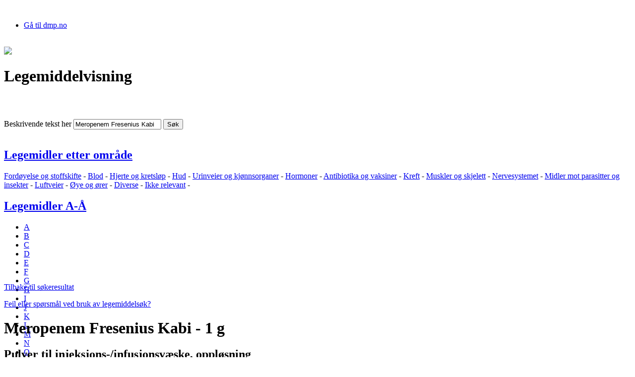

--- FILE ---
content_type: text/html; charset=utf-8
request_url: https://www.legemiddelsok.no/sider/Legemiddelvisning.aspx?pakningId=b7da585d-0176-4692-998c-19b8e4e4d70b&searchquery=Meropenem%20Fresenius%20Kabi&f=&pane=0
body_size: 78868
content:

<!doctype html>
<!--[if lt IE 7]> <html class="no-js lt-ie9 lt-ie8 lt-ie7" lang="en"> <![endif]-->
<!--[if IE 7]>    <html class="no-js lt-ie9 lt-ie8" lang="en"> <![endif]-->
<!--[if IE 8]>    <html class="no-js lt-ie9" lang="en"> <![endif]-->
<!--[if gt IE 8]><!--> <html class="no-js" lang="en" /> <!--<![endif]-->
<html xmlns="http://www.w3.org/1999/xhtml" lang="nb-no" dir="ltr">
<head><meta charset="utf-8" /><meta http-equiv="X-UA-Compatible" content="IE=edge,chrome=1" /><meta name="description" content="Direktoratet for medisinske produkter skal sikre at alle legemidler som blir brukt i Norge har god kvalitet, er trygge å bruke og har ønsket virkning." /><meta name="author" /><meta name="viewport" content="width=1000" /><script type="text/javascript" src="/_layouts/15/1044/initstrings.js?rev=6f0Z6G2rZxHuDKGm3eN6gA%3D%3DTAG0"></script>
<script type="text/javascript" src="/_layouts/15/init.js?rev=Z4FHbKu6g%2BIcQ10iZNANGQ%3D%3DTAG0"></script>
<script type="text/javascript" src="/ScriptResource.axd?d=palVgarU14JelBLmx3Ez8hYVKw08tKnZgj1hqgJdcmD86OvUdGoZctl-w_rjHwJgsWG7iKACori8r2dwCiFZoTu2tr047PvIpOttmPV-uelBdpCZx7BhUmTnBnrY9ELFx-EbCF1xP10Z7C0MxOXG6ltjo0Dw4xKkrAb5UelnC2exvBIoMS6KKKV2NN6OqWo-0&amp;t=5c0e0825"></script>
<script type="text/javascript" src="/_layouts/15/blank.js?rev=SI%2F%2B%2BMqex%2BqYVqcgptzL6A%3D%3DTAG0"></script>
<script type="text/javascript" src="/ScriptResource.axd?d=SHYUJd7idCyjytKW8cGgFnz_VnBKVDc0CSX3pZxAGJq8M7f7XfqYe9z8Vp8o1KV7SmfVaPTY9fBCEZZ8x-njCEqOh-HgzPATubJsdmuA4ug9J-J0GtUqec7U0ZJHEWKqGog2oSNo7FtnSTOM9B_bFK0Xkf-A46JMG9rDwdxzg6hhgMpqLRyFbWLdEjv_Tupp0&amp;t=5c0e0825"></script>
<script type="text/javascript" src="/ScriptResource.axd?d=55WBAOJP6xhP1zgkeUqbZ909uK5i1EZriPiPwFXsX2hAxqYT6fzQUTXUEDHqpBwtSG3BD0l_IEI3QOQnoBBZAOaOarN-fN4pXoatXsCWefPjA-CUeFuWi4iyrnq33pm2-4rYf_TCHkSt26x-WklkrSohovlALyo2NJYa8G9s1-byLS0amxT8XidGv5VXe_jQ0&amp;t=76554e0d"></script>
<script type="text/javascript" src="/ScriptResource.axd?d=lex4E1RnpWhaf3pm9fjBRLQ5L56Ykyt_FmsU8oMKk46H-kqclmzh5JHZEhZeBnc9qleOHRIxXpC3Gs5Or8C3HIfgLbHh9BBg7ua3yB-__1N-fNsEgnyte2LmhcKGptf3Jaz8gHO8iIim9E4oC7vEZ5xlg1sBNPa_PxSjA-CoC781&amp;t=76554e0d"></script>
<script type="text/javascript" src="/ScriptResource.axd?d=_NzTEDNQV5xpMFVoTQ4NNxYdUyzWsSQrHeRm5wZxL-2O6mo4LJk3LfCFhyjc8mxlynSHJ8_90gdczQ2YER-G6KDJ4XM8x2slxtJHw3-CroVTKy0vg5nMYRF06ol7-sWJPJlLamVbBQ4v7YurbnKs1WGwFQSvlXL8zU6pn3G9GZk1&amp;t=76554e0d"></script>
<script type="text/javascript" src="/ScriptResource.axd?d=O_iMzRcBdLB861jRSbRVEGqUVQPOiC-i0lIW8ilO4C6iPAtXdb0HD5D0H3Y5ai8d9aRiLq80uMLJU31cKbFdB-ERzwIEReUOeWttTQSc9OkhPyIdE6qfaQw0JSkY1sTQYw1uQwgSn2eEIPusCr6MWG6Hvt8Bb2zBDy0E1gOal-s1&amp;t=76554e0d"></script>
<script type="text/javascript" src="/ScriptResource.axd?d=mgNUchk_pug5OL2NmMGGQnSqw1ceQbbRPXUlCsu0S3SKfQNPr378L2aoS59SrbBGG6_ayRaxp55FFzhxfHPxEE5LaftZmyTSuEWvFY-_Ifw4A5A7f_qFM8ARwW11OnAep0iAEqLjMl2Db6ho1y5_lo8ROg4Nj2l65Y0eFbrfPqeowGvfJJq7mGfmW-bfoBk10&amp;t=76554e0d"></script>
<script type="text/javascript" src="/ScriptResource.axd?d=4vucbjk1GeLB7mjYUm0bupzltsHjC2HQuwi-MH7FgAuet0AZn3mWjMWqIPFZF9PtnONXya9HwEA2BxiTxZgWAitDAjQYTTWbX_S7ClhRaSy8LkRaiwDdE-_4pLyAMCaupVU88eEQnziH8j6dKMVT4sWCtVdLj_cb0vvNJlG1TWw1&amp;t=76554e0d"></script>
<script type="text/javascript" src="/ScriptResource.axd?d=v_Sc9mv7SxTVhzY7dU7ul1oXvD3urOrlZAxzHsEci34Pdmlm3tzzmhJPsYP2O1xx5IICDX51ujTKvqQr1rwQ-kKuZvMhNjdaGbblBY3KhyEYFvKwNCdMPKFZAdtq-dwveTFHXk-ZU79_ErBaMuKMwpAHDnPeCwSke6I5yUjDRio1hxtCmzPVLdts5WvX1vFH0&amp;t=76554e0d"></script>
<script type="text/javascript" src="/ScriptResource.axd?d=ayHvPWEcQOTVO9AWE8xb3Pga_kRulPyfAg5lxI1FzE3qjYZIGThebK7_3UqaBx1to5VZ8NRKRgXbgQxhQdYGfHAkOArMV0jMMukZORZEu4vUQgE7iMwSd7DeaEvmQpmCWh2NwMUg7suODIZCNVAMbAjpk3v8HC-e47svoSUqE00O_5v61wm0jhXms5nZEPeD0&amp;t=76554e0d"></script>
<script type="text/javascript" src="/ScriptResource.axd?d=vHksRlvXw_6LPjc874_1Aprh87PV3R0hr9dYSJ8thK56ird6rFkpd0DZXKx91PtHn7CHcHpEKKCJNN2gCZeR1tCxhun0NAcNIrhmAxuiuLDCcEsejsASoQvhunkafLwLU6bmwvP32n_ab9XW9SBI78SS-gL35IjBxVRuIcd_lUo1&amp;t=76554e0d"></script>
<script type="text/javascript" src="/ScriptResource.axd?d=oCvKo-NH_QkqzQxViewqMXe3RW8wmBxteUNPvcCWf_qfF3eRfE5wgRsg0Bi4EwmsG-ou4nYZ_5JpCDqLmRecqy-xrC7TSjfwS5c_cmtrkl5aXBrrr_hVLUgi-jG-da-FxKk5yJKc2xbPDiY23fDFLX-VzCmfslTI7cGiwfTbwhKK6UldCo--BI3KT7HvoPmz0&amp;t=76554e0d"></script>
<script type="text/javascript" src="/ScriptResource.axd?d=WDt1cD6DvuSj_fQ9Ur84nVif5VICXNWg4sCBmI4ttcSjRyL4tZWaqH1RXbVcTTl5vU7qPEm9x6ofABVJuT7m3JPmNk9ZQ8emNMqPiNs6NCANQgJ0iamz4Cqiqlb9Y3W4ZHz_tzyj6XI7CHOXsWb9FPV25yXNIbJutjVsME3KB0A1&amp;t=76554e0d"></script>
<script type="text/javascript" src="/ScriptResource.axd?d=V5ZAqsL3xLAWUpQ8fmZ32aw5GSpBmE_P7sOm2TggbP_4LJy_MfcaVBPZFIhag92coURZoJxnWazSfXTH3Msdsncb7nQZkHpxMXJ-_U7sxf-GfJKsFR4sTFH4Sk_CZJB3KfjhbwMpvSoCEEIvYHxe8L-SuQpvQrdAR2QdXDvDADnu4hOKCBLti-KTTvqkzcoo0&amp;t=76554e0d"></script>
<script type="text/javascript" src="/ScriptResource.axd?d=ElR3BRrvvlY17LTS8qJOuy11dTv5jZDqDlyblsYDY-m2TXVlyHpmB7i3LqiR6hbnBK6fZjGGQKwv0kLEKWSQ4io-D_ximqoI6-fZix1LKMxARKVcg1WYS6YxMC7Vn7Vydf8S-1BxD616rLUHlQA_u-QxYkj3VMtreBoZnjCM0rE1&amp;t=76554e0d"></script>
<script type="text/javascript">RegisterSod("require.js", "\u002f_layouts\u002f15\u002frequire.js?rev=4UhLIF\u00252FezOvmGnh\u00252Fs0LLpA\u00253D\u00253DTAG0");</script>
<script type="text/javascript">RegisterSod("strings.js", "\u002f_layouts\u002f15\u002f1044\u002fstrings.js?rev=3ZjgER\u00252BRs\u00252FYOwjR9O0jbDg\u00253D\u00253DTAG0");</script>
<script type="text/javascript">RegisterSod("sp.res.resx", "\u002f_layouts\u002f15\u002f1044\u002fsp.res.js?rev=03MIywPTVY2GEeIBqwBI\u00252Fw\u00253D\u00253DTAG0");</script>
<script type="text/javascript">RegisterSod("sp.runtime.js", "\u002f_layouts\u002f15\u002fsp.runtime.js?rev=M0eD\u00252BNBN0PUZkyr3xZ3qqg\u00253D\u00253DTAG0");RegisterSodDep("sp.runtime.js", "sp.res.resx");</script>
<script type="text/javascript">RegisterSod("sp.js", "\u002f_layouts\u002f15\u002fsp.js?rev=vHaLY7QZAtE1wptVNup64Q\u00253D\u00253DTAG0");RegisterSodDep("sp.js", "sp.runtime.js");RegisterSodDep("sp.js", "sp.ui.dialog.js");RegisterSodDep("sp.js", "sp.res.resx");</script>
<script type="text/javascript">RegisterSod("sp.init.js", "\u002f_layouts\u002f15\u002fsp.init.js?rev=2TBUuMDVjwm3dbhZhstlAg\u00253D\u00253DTAG0");</script>
<script type="text/javascript">RegisterSod("sp.ui.dialog.js", "\u002f_layouts\u002f15\u002fsp.ui.dialog.js?rev=ikde3R5iYu6NFQRHyuBe9w\u00253D\u00253DTAG0");RegisterSodDep("sp.ui.dialog.js", "sp.init.js");RegisterSodDep("sp.ui.dialog.js", "sp.res.resx");</script>
<script type="text/javascript">RegisterSod("core.js", "\u002f_layouts\u002f15\u002fcore.js?rev=9ljmXhjR3KipcJXMXL5RTw\u00253D\u00253DTAG0");RegisterSodDep("core.js", "strings.js");</script>
<script type="text/javascript">RegisterSod("mQuery.js", "\u002f_layouts\u002f15\u002fmquery.js?rev=T8qAW1\u00252Ftzl7LMeZPlNcq2A\u00253D\u00253DTAG0");</script>
<script type="text/javascript">RegisterSod("callout.js", "\u002f_layouts\u002f15\u002fcallout.js?rev=P\u00252BhzNKjj\u00252FnOEZgHyNH4rJg\u00253D\u00253DTAG0");RegisterSodDep("callout.js", "strings.js");RegisterSodDep("callout.js", "mQuery.js");RegisterSodDep("callout.js", "core.js");</script>
<script type="text/javascript">RegisterSod("sp.core.js", "\u002f_layouts\u002f15\u002fsp.core.js?rev=b8PZKlG7uhIQfj\u00252FXj9snfw\u00253D\u00253DTAG0");RegisterSodDep("sp.core.js", "strings.js");RegisterSodDep("sp.core.js", "sp.init.js");RegisterSodDep("sp.core.js", "core.js");</script>
<script type="text/javascript">RegisterSod("clienttemplates.js", "\u002f_layouts\u002f15\u002fclienttemplates.js?rev=5sVUWI\u00252BGlAnUvQZS2HYj1g\u00253D\u00253DTAG0");</script>
<script type="text/javascript">RegisterSod("sharing.js", "\u002f_layouts\u002f15\u002fsharing.js?rev=CWPucopuvnxJt8ggWDsPcQ\u00253D\u00253DTAG0");RegisterSodDep("sharing.js", "strings.js");RegisterSodDep("sharing.js", "mQuery.js");RegisterSodDep("sharing.js", "clienttemplates.js");RegisterSodDep("sharing.js", "core.js");</script>
<script type="text/javascript">RegisterSod("suitelinks.js", "\u002f_layouts\u002f15\u002fsuitelinks.js?rev=8Gu\u00252BE3SxxYxLCuy6\u00252FIHNJQ\u00253D\u00253DTAG0");RegisterSodDep("suitelinks.js", "strings.js");RegisterSodDep("suitelinks.js", "core.js");</script>
<script type="text/javascript">RegisterSod("menu.js", "\u002f_layouts\u002f15\u002fmenu.js?rev=UsK9jkG5GnFgpxhqCd7xbw\u00253D\u00253DTAG0");</script>
<script type="text/javascript">RegisterSod("clientrenderer.js", "\u002f_layouts\u002f15\u002fclientrenderer.js?rev=SvLkY7\u00252FlEPf3yjoz52C8Hg\u00253D\u00253DTAG0");</script>
<script type="text/javascript">RegisterSod("srch.resources.resx", "\u002f_layouts\u002f15\u002f1044\u002fsrch.resources.js?rev=kDkjc6\u00252F415wEDDDSRNfNHw\u00253D\u00253DTAG0");</script>
<script type="text/javascript">RegisterSod("search.clientcontrols.js", "\u002f_layouts\u002f15\u002fsearch.clientcontrols.js?rev=llkkoa8WzW2Akde91RvLUw\u00253D\u00253DTAG0");RegisterSodDep("search.clientcontrols.js", "sp.init.js");RegisterSodDep("search.clientcontrols.js", "clientrenderer.js");RegisterSodDep("search.clientcontrols.js", "srch.resources.resx");</script>
<script type="text/javascript">RegisterSod("sp.search.js", "\u002f_layouts\u002f15\u002fsp.search.js?rev=HAx1PXh3dmISREk3Xv5ClQ\u00253D\u00253DTAG0");RegisterSodDep("sp.search.js", "sp.init.js");RegisterSodDep("sp.search.js", "sp.runtime.js");</script>
<script type="text/javascript">RegisterSod("ajaxtoolkit.js", "\u002f_layouts\u002f15\u002fajaxtoolkit.js?rev=D\u00252BopWJT1QLPe7G8RdEG71A\u00253D\u00253DTAG0");RegisterSodDep("ajaxtoolkit.js", "search.clientcontrols.js");</script>
<script type="text/javascript">RegisterSod("cui.js", "\u002f_layouts\u002f15\u002fcui.js?rev=hSG68WuLwrGVqPGAjA\u00252Flbg\u00253D\u00253DTAG0");</script>
<script type="text/javascript">RegisterSod("inplview", "\u002f_layouts\u002f15\u002finplview.js?rev=YFZ\u00252BdJWOwBfLTsUnIfc1cg\u00253D\u00253DTAG0");RegisterSodDep("inplview", "strings.js");RegisterSodDep("inplview", "core.js");RegisterSodDep("inplview", "clienttemplates.js");RegisterSodDep("inplview", "sp.js");</script>
<script type="text/javascript">RegisterSod("ribbon", "\u002f_layouts\u002f15\u002fsp.ribbon.js?rev=h5aoEToC27gS\u00252FN5DaJ02uA\u00253D\u00253DTAG0");RegisterSodDep("ribbon", "strings.js");RegisterSodDep("ribbon", "core.js");RegisterSodDep("ribbon", "sp.core.js");RegisterSodDep("ribbon", "sp.js");RegisterSodDep("ribbon", "cui.js");RegisterSodDep("ribbon", "sp.res.resx");RegisterSodDep("ribbon", "sp.runtime.js");RegisterSodDep("ribbon", "inplview");</script>
<script type="text/javascript">RegisterSod("sp.ui.policy.resources.resx", "\u002f_layouts\u002f15\u002fScriptResx.ashx?culture=nb\u00252Dno\u0026name=SP\u00252EUI\u00252EPolicy\u00252EResources\u0026rev=GQEJJ2C8CVKKUUIpfjkQHw\u00253D\u00253D");</script>
<script type="text/javascript">RegisterSod("mdn.js", "\u002f_layouts\u002f15\u002fmdn.js?rev=8NNwivaC8jSLGWcNFulEiA\u00253D\u00253DTAG0");RegisterSodDep("mdn.js", "sp.init.js");RegisterSodDep("mdn.js", "core.js");RegisterSodDep("mdn.js", "sp.runtime.js");RegisterSodDep("mdn.js", "sp.js");RegisterSodDep("mdn.js", "cui.js");RegisterSodDep("mdn.js", "ribbon");RegisterSodDep("mdn.js", "sp.ui.policy.resources.resx");</script>
<script type="text/javascript">RegisterSod("userprofile", "\u002f_layouts\u002f15\u002fsp.userprofiles.js?rev=cx6U8sP\u00252ByP0OFLjk6ekyIg\u00253D\u00253DTAG0");RegisterSodDep("userprofile", "sp.runtime.js");</script>
<script type="text/javascript">RegisterSod("followingcommon.js", "\u002f_layouts\u002f15\u002ffollowingcommon.js?rev=4FJmlvEYQE6ZeuOgRQ7ARA\u00253D\u00253DTAG0");RegisterSodDep("followingcommon.js", "strings.js");RegisterSodDep("followingcommon.js", "sp.js");RegisterSodDep("followingcommon.js", "userprofile");RegisterSodDep("followingcommon.js", "core.js");RegisterSodDep("followingcommon.js", "mQuery.js");</script>
<script type="text/javascript">RegisterSod("profilebrowserscriptres.resx", "\u002f_layouts\u002f15\u002f1044\u002fprofilebrowserscriptres.js?rev=tySPDSPeVk8FjVxtshf7mw\u00253D\u00253DTAG0");</script>
<script type="text/javascript">RegisterSod("sp.ui.mysitecommon.js", "\u002f_layouts\u002f15\u002fsp.ui.mysitecommon.js?rev=X0KF4mnoaO7FiIKIHad\u00252FGw\u00253D\u00253DTAG0");RegisterSodDep("sp.ui.mysitecommon.js", "sp.init.js");RegisterSodDep("sp.ui.mysitecommon.js", "sp.runtime.js");RegisterSodDep("sp.ui.mysitecommon.js", "userprofile");RegisterSodDep("sp.ui.mysitecommon.js", "profilebrowserscriptres.resx");</script>
<script type="text/javascript">RegisterSod("browserScript", "\u002f_layouts\u002f15\u002fie55up.js?rev=8G4YIZY7\u00252FAZ08lPQFVt5yw\u00253D\u00253DTAG0");RegisterSodDep("browserScript", "strings.js");</script>
<script type="text/javascript">RegisterSod("WPAdderClass", "\u002f_layouts\u002f15\u002fwpadder.js?rev=AflEiWs1tikcf\u00252BIqUJwBdQ\u00253D\u00253DTAG0");</script>



<meta property="og:title" content="Legemiddelvisning"/>
<meta property="og:site_name" content="Legemiddelsøk"/>
<meta name="appInsightsKey" content="29fea6ae-e9b5-482b-85bc-b8b7db8ba5bc" />
<meta http-equiv="Content-Type" content="text/html; charset=utf-8" /><meta http-equiv="Expires" content="0" />
	
    <!-- robots -->
	
	
	<!-- page title - overridden by asp:content on pages or page layouts -->
	<title>
	
  Legemiddelvisning
 - Direktoratet for medisinske produkter
</title>
	
	<!-- favicon -->
	<link rel="shortcut icon" href="/_layouts/images/SLV/favicon.ico" type="image/vnd.microsoft.icon" id="favicon" />
	
	<!-- all OOTB css -->
    <link rel="stylesheet" type="text/css" href="/_layouts/15/1044/styles/Themable/corev15.css?rev=Pea70RZPgU9loPOhSdkWfQ%3D%3DTAG0"/>
<link rel="stylesheet" type="text/css" href="/Style%20Library/nb-NO/Core%20Styles/page-layouts-21.css"/>
<link rel="stylesheet" type="text/css" href="/Style%20Library/nb-NO/Core%20Styles/rca.css"/>
<link rel="stylesheet" type="text/css" href="/_layouts/15/SLV/css/nivo-slider.css"/>
<link rel="stylesheet" type="text/css" href="/_layouts/15/SLV/css/style.v1.6.css"/>

	
	<!-- page manager interacts with script and the sharepoint object model -->
	
	
	<!-- unified logging service -->
	
	
	<!-- identifies to scripting elements that this is a v4 master page. required for scrolling? -->
	<script type="text/javascript">
	    var _fV4UI = true;
	</script>

    <script src="/_layouts/15/SLV/js/libs/jquery-3.3.1.min.js"></script>
    <script>window.jQuery || document.write('<script src="https://code.jquery.com/jquery-3.3.1.js">\x3C/script>')</script>    

    <script src="/_layouts/15/SLV/js/libs/jquery.placeholder.custom.js"></script>
    <!-- the rest of the javascripts has been moved to the Page Layouts, to prevent page freeze -->

    <script type="text/javascript">
        function print1() {
            printSpecial(new Array('<div class="print-main">',
                    'contentSection',
                    '</div>'),
                '/_layouts/15/SLV/css/print.v1.4.css');
                
        }
    </script>

	<!-- load SharePoint javascript -->
	
 
 
	<!-- link to our custom css  -->
	

	<!-- javascript to override the active-x message in ie 
		// See http://blog.drisgill.com/2010/02/removing-name-activex-control-warning.html for more info
		// Remove if the IM pressence icons are needed in SharePoint
	-->
	<script type="text/javascript">
	    function ProcessImn(){}
	    function ProcessImnMarkers(){}	
	</script>

	<!-- additional header delegate control -->
	<link rel="canonical" href="https://www.legemiddelsok.no:443/sider/Legemiddelvisning.aspx?pakningId=b7da585d-0176-4692-998c-19b8e4e4d70b&amp;searchquery=Meropenem+Fresenius+Kabi&amp;f=&amp;pane=0" />
	
	<!-- additional header placeholder - overridden by asp:content on pages or page layouts -->
	
	
    <div id="ctl00_PlaceHolderAdditionalPageHead_EditModePanel1">
	   
        <script src="/_layouts/15/SLV/js/libs/selectivizr.js"></script>
	    <script src="/_layouts/15/SLV/js/main.v1.2.js"></script>
        <script src="/_layouts/15/SLV/js/libs/modernizr-custom.3.6.0.js"></script>
    
</div>

    <script type="text/javascript">
        var cellTemplates = new Array();
        cellTemplates[0] = 'Språk:';
        cellTemplates[1] = '<select id="_uscAttLang{counter}" name="_uscAttLang{counter}"><option>NO</option><option>EN</option><option>ALL</option></select>';
        cellTemplates[2] = 'Velg fil:';
        cellTemplates[3] = '<input id="file{counter}" name="file{counter}" type="file"/>';
        cellTemplates[4] = '<a href="javascript:void(0);" id="lnkRemoveFile{counter}" onclick="return removeFile(this);">Fjern</a>';
    

        var counter = 0;

        function addFile()
        {
            counter++;

            var tbl = document.getElementById("tblFilesContainer");
            var rowCount = tbl.rows.length;
            var row = tbl.insertRow(rowCount - 1);
            var cell;
            var cellText;

            for (var i = 0; i < cellTemplates.length; i++)
            {
                cell = row.insertCell(null);
                cellText = cellTemplates[i].replace(/\{counter\}/g, counter);
                cell.innerHTML = cellText;
            }
            return false;
        }

        function removeFile(ctrl)
        {
            var tbl = document.getElementById("tblFilesContainer");
            if (tbl.rows.length > 2)
                tbl.deleteRow(ctrl.parentNode.parentNode.rowIndex);
            return false;
        }

        var linkTemplates = new Array();
        linkTemplates[0] = 'Språk:';
        linkTemplates[1] = '<select id="select{counter}" name="select{counter}" value="{value}"><option>NO</option><option>EN</option><option>ALL</option></select>';
        linkTemplates[2] = 'Link Name:';
        linkTemplates[3] = '<input id="txtLinkName{counter}" name="txtLinkName{counter}" type="text">';
        linkTemplates[4] = 'Link Url:';
        linkTemplates[5] = '<input id="txtURL{counter}" name="txtURL{counter}" type="text" value="http://" class="url">';
        linkTemplates[6] = '<a href="javascript:void(0);" id="lnkRemoveLink{counter}" onclick="return removeLink(this);">Fjern</a>';

        var ctr = 0;
    
    </script>
    
    <style type="text/css">
        /*–Hide Quick Launch –*/
        #s4-leftpanel{
        display:none
        }
        .s4-ca{
        margin-left:0px
        }
    </style>
    
  
  
	

	<!-- microsoft says these should always be inside the head tag. -->
   	

    <!-- Application insight script  -->
    <div>
    <script type="text/javascript">
        var instrumentKey = document.querySelector("meta[name='appInsightsKey']")?.content || "";
        var appInsights = window.appInsights || function (config) {
            function i(config) {
                t[config] = function () {
                    var i = arguments; t.queue.push(function () { t[config].apply(t, i) })
                }
            } var t = { config: config }, u = document, e = window, o = "script", s = "AuthenticatedUserContext", h = "start", c = "stop", l = "Track", a = l + "Event", v = l + "Page", y = u.createElement(o), r, f;
            y.src = config.url || "https://az416426.vo.msecnd.net/scripts/a/ai.0.js";
            u.getElementsByTagName(o)[0].parentNode.appendChild(y);
            try { t.cookie = u.cookie }
            catch (p) { }
            for (t.queue = [], t.version = "1.0", r = ["Event", "Exception", "Metric", "PageView", "Trace", "Dependency"]; r.length;) i("track" + r.pop());
            return i("set" + s), i("clear" + s), i(h + a), i(c + a), i(h + v), i(c + v), i("flush"), config.disableExceptionTracking || (r = "onerror", i("_" + r), f = e[r], e[r] = function (config, i, u, e, o) {
                var s = f && f(config, i, u, e, o);
                return s !== !0 && t["_" + r](config, i, u, e, o), s
            }), t
        }({ instrumentationKey: instrumentKey });
        window.appInsights = appInsights;
        appInsights.trackPageView();
    </script>
    </div>

    <script async src="https://siteimproveanalytics.com/js/siteanalyze_6319400.js"></script>​​
<link href="/WebResource.axd?d=[base64]&amp;t=638941352746682724" type="text/css" rel="stylesheet" /></head>

<body>
    

    
<form method="post" action="./Legemiddelvisning.aspx?pakningId=b7da585d-0176-4692-998c-19b8e4e4d70b&amp;searchquery=Meropenem+Fresenius+Kabi&amp;f=&amp;pane=0" onsubmit="javascript:return WebForm_OnSubmit();" id="aspnetForm">
<div class="aspNetHidden">
<input type="hidden" name="_wpcmWpid" id="_wpcmWpid" value="" />
<input type="hidden" name="wpcmVal" id="wpcmVal" value="" />
<input type="hidden" name="MSOWebPartPage_PostbackSource" id="MSOWebPartPage_PostbackSource" value="" />
<input type="hidden" name="MSOTlPn_SelectedWpId" id="MSOTlPn_SelectedWpId" value="" />
<input type="hidden" name="MSOTlPn_View" id="MSOTlPn_View" value="0" />
<input type="hidden" name="MSOTlPn_ShowSettings" id="MSOTlPn_ShowSettings" value="False" />
<input type="hidden" name="MSOGallery_SelectedLibrary" id="MSOGallery_SelectedLibrary" value="" />
<input type="hidden" name="MSOGallery_FilterString" id="MSOGallery_FilterString" value="" />
<input type="hidden" name="MSOTlPn_Button" id="MSOTlPn_Button" value="none" />
<input type="hidden" name="__EVENTTARGET" id="__EVENTTARGET" value="" />
<input type="hidden" name="__EVENTARGUMENT" id="__EVENTARGUMENT" value="" />
<input type="hidden" name="__REQUESTDIGEST" id="__REQUESTDIGEST" value="noDigest" />
<input type="hidden" name="MSOSPWebPartManager_DisplayModeName" id="MSOSPWebPartManager_DisplayModeName" value="Browse" />
<input type="hidden" name="MSOSPWebPartManager_ExitingDesignMode" id="MSOSPWebPartManager_ExitingDesignMode" value="false" />
<input type="hidden" name="MSOWebPartPage_Shared" id="MSOWebPartPage_Shared" value="" />
<input type="hidden" name="MSOLayout_LayoutChanges" id="MSOLayout_LayoutChanges" value="" />
<input type="hidden" name="MSOLayout_InDesignMode" id="MSOLayout_InDesignMode" value="" />
<input type="hidden" name="_wpSelected" id="_wpSelected" value="" />
<input type="hidden" name="_wzSelected" id="_wzSelected" value="" />
<input type="hidden" name="MSOSPWebPartManager_OldDisplayModeName" id="MSOSPWebPartManager_OldDisplayModeName" value="Browse" />
<input type="hidden" name="MSOSPWebPartManager_StartWebPartEditingName" id="MSOSPWebPartManager_StartWebPartEditingName" value="false" />
<input type="hidden" name="MSOSPWebPartManager_EndWebPartEditing" id="MSOSPWebPartManager_EndWebPartEditing" value="false" />
<input type="hidden" name="__VIEWSTATE" id="__VIEWSTATE" value="/[base64]/[base64]/[base64]/[base64]/[base64]/[base64]/[base64]/[base64]/[base64]/[base64]/[base64]/YXRja29kZT1BIj5Gb3Jkw7h5ZWxzZSBvZyBzdG9mZnNraWZ0ZTwvYT4gLSA8YSBocmVmPSIvc2lkZXIvTGVnZW1pZGxlcl9ldHRlcl9vbXJhYWRlLmFzcHg/[base64]/YXRja29kZT1IIj5Ib3Jtb25lcjwvYT4gLSA8YSBocmVmPSIvc2lkZXIvTGVnZW1pZGxlcl9ldHRlcl9vbXJhYWRlLmFzcHg/YXRja29kZT1KIj5BbnRpYmlvdGlrYSBvZyB2YWtzaW5lcjwvYT4gLSA8YSBocmVmPSIvc2lkZXIvTGVnZW1pZGxlcl9ldHRlcl9vbXJhYWRlLmFzcHg/YXRja29kZT1MIj5LcmVmdDwvYT4gLSA8YSBocmVmPSIvc2lkZXIvTGVnZW1pZGxlcl9ldHRlcl9vbXJhYWRlLmFzcHg/[base64]/[base64]/[base64]/[base64]/ik3DVJlzLf/PVA0BiQdbaqM9MU=" />
</div>

<script type="text/javascript">
//<![CDATA[
var theForm = document.forms['aspnetForm'];
if (!theForm) {
    theForm = document.aspnetForm;
}
function __doPostBack(eventTarget, eventArgument) {
    if (!theForm.onsubmit || (theForm.onsubmit() != false)) {
        theForm.__EVENTTARGET.value = eventTarget;
        theForm.__EVENTARGUMENT.value = eventArgument;
        theForm.submit();
    }
}
//]]>
</script>


<script src="/WebResource.axd?d=vrWI12rBCqZ6PxlR9P2Ry0UIiJ0Ze6DynRDT67EFmFcVVM5yg6zSZRU_6H5qFd8Fd6XUCbo9Y931qC_HS1VaQmSA1rI6yA_SEXWAxow-Vu01&amp;t=638901608248157332" type="text/javascript"></script>


<script type="text/javascript">
//<![CDATA[
var MSOWebPartPageFormName = 'aspnetForm';
var g_presenceEnabled = true;
var g_wsaEnabled = false;

var g_correlationId = 'bb24f3a1-856e-b0ff-d99b-6613f8a530d4';
var g_wsaQoSEnabled = false;
var g_wsaQoSDataPoints = [];
var g_wsaRUMEnabled = false;
var g_wsaLCID = 1044;
var g_wsaListTemplateId = 850;
var g_wsaSiteTemplateId = 'BLANKINTERNET#0';
var _fV4UI=true;var _spPageContextInfo = {webServerRelativeUrl: "\u002f", webAbsoluteUrl: "https:\u002f\u002fwww.legemiddelsok.no", siteAbsoluteUrl: "https:\u002f\u002fwww.legemiddelsok.no", serverRequestPath: "\u002fsider\u002fLegemiddelvisning.aspx", layoutsUrl: "_layouts\u002f15", webTitle: "Legemiddels\u00F8k", webTemplate: "53", tenantAppVersion: "0", isAppWeb: false, Has2019Era: true, webLogoUrl: "_layouts\u002f15\u002fimages\u002fsiteicon.png", webLanguage: 1044, currentLanguage: 1044, currentUICultureName: "nb-NO", currentCultureName: "nb-NO", clientServerTimeDelta: new Date("2026-02-02T20:50:20.0240302Z") - new Date(), updateFormDigestPageLoaded: new Date("2026-02-02T20:50:20.0240302Z"), siteClientTag: "5$$16.0.5526.1001", crossDomainPhotosEnabled:false, webUIVersion:15, webPermMasks:{High:16,Low:196673},pageListId:"{c365eb21-31c7-4d9e-bf6d-d7034e35ef70}",pageItemId:5, pagePersonalizationScope:1, alertsEnabled:false, siteServerRelativeUrl: "\u002f", allowSilverlightPrompt:'True', isSiteAdmin: false};var L_Menu_BaseUrl="";
var L_Menu_LCID="1044";
var L_Menu_SiteTheme="null";
document.onreadystatechange=fnRemoveAllStatus; function fnRemoveAllStatus(){removeAllStatus(true)};var dlc_fvsi = {"DefaultViews":[],"ViewUrls":[],"WebUrl":"\/"};
function _spNavigateHierarchy(nodeDiv, dataSourceId, dataPath, url, listInContext, type) {

    CoreInvoke('ProcessDefaultNavigateHierarchy', nodeDiv, dataSourceId, dataPath, url, listInContext, type, document.forms.aspnetForm, "", "\u002fsider\u002fLegemiddelvisning.aspx");

}
Flighting.ExpFeatures = [480215056,1880287568,1561350208,302071836,3212816,69472768,4194310,-2113396707,268502022,-872284160,1049232,-2147421952,65536,65536,2097472,917504,-2147474174,1372324107,67108882,0,0,-2147483648,2097152,0,0,32768,0,0,0,0,0,0,0,0,0,0,0,0,0,0,0,0,0,0,0,0,0,0,0,0,0,0,0,0,0,0,0,0,0,0,0,0,0,0,0,0,0,0,0,0,0,0,0,0,0,0,0,0,0,0,0,0,0,0,32768]; (function()
{
    if(typeof(window.SP) == "undefined") window.SP = {};
    if(typeof(window.SP.YammerSwitch) == "undefined") window.SP.YammerSwitch = {};

    var ysObj = window.SP.YammerSwitch;
    ysObj.IsEnabled = false;
    ysObj.TargetYammerHostName = "www.yammer.com";
} )(); var _spWebPartComponents = new Object();//]]>
</script>

<script src="/_layouts/15/blank.js?rev=SI%2F%2B%2BMqex%2BqYVqcgptzL6A%3D%3DTAG0" type="text/javascript"></script>
<script type="text/javascript">
//<![CDATA[
(function(){

        if (typeof(_spBodyOnLoadFunctions) === 'undefined' || _spBodyOnLoadFunctions === null) {
            return;
        }
        _spBodyOnLoadFunctions.push(function() {
            SP.SOD.executeFunc('core.js', 'FollowingDocument', function() { FollowingDocument(); });
        });
    })();(function(){

        if (typeof(_spBodyOnLoadFunctions) === 'undefined' || _spBodyOnLoadFunctions === null) {
            return;
        }
        _spBodyOnLoadFunctions.push(function() {
            SP.SOD.executeFunc('core.js', 'FollowingCallout', function() { FollowingCallout(); });
        });
    })();if (typeof(DeferWebFormInitCallback) == 'function') DeferWebFormInitCallback();function WebForm_OnSubmit() {
UpdateFormDigest('\u002f', 1440000);return _spFormOnSubmitWrapper();
return true;
}
//]]>
</script>

<div class="aspNetHidden">

	<input type="hidden" name="__VIEWSTATEGENERATOR" id="__VIEWSTATEGENERATOR" value="4EF67AD0" />
	<input type="hidden" name="__EVENTVALIDATION" id="__EVENTVALIDATION" value="/wEdAAgIg/LkJK1OOlgeXRMEeqfBonAYvpGxdg106hurgF//FEVQIzs20SVAVKcAwl4InYzBIOopL59yGoOLzQs+y3i80ZTEMQ0aSHo7twvb2o9nm/Z/A7nVyuS3Ym0BqPkHiBFMcP4rX+JXmZk18EXMhej1HvEkFq7LIELURRjoEaoRZXpERRBl69Kr1fraTgu0QQ8GWIrGTeOlRzXBLAkO4HhV" />
</div>

<!-- handles SharePoint scripts -->

<script type="text/javascript">
//<![CDATA[
Sys.WebForms.PageRequestManager._initialize('ctl00$ScriptManager', 'aspnetForm', ['fctl00$WebPartAdderUpdatePanel',''], [], ['ctl00$WebPartAdder',''], 90, 'ctl00');
//]]>
</script>


<!-- controls the web parts and zones -->


<!-- this control is more navigation for mysites, otherwise it is empty -->


<!-- =====  Begin Ribbon ============================================================ -->
     
    <div id="s4-ribbonrow" class="s4-pr s4-ribbonrowhidetitle noindex">
     
	    <div id="s4-ribboncont">
	    
	  <!-- end main ribbon control -->
	</div>
    

    <!-- dynamic notification area -->
	<div id="notificationArea" class="s4-noti"></div>

    <!-- old navigation delegate? -->
	
			<span id="ctl00_SPNavigation_ctl00_publishingRibbon"></span>

	
	
	<!-- top web part panel -->
	<div id="WebPartAdderUpdatePanelContainer">
		<div id="ctl00_WebPartAdderUpdatePanel">
	
				<span id="ctl00_WebPartAdder"></span>
			
</div>
	</div>
</div>


<!-- =====  Start Scrolling Body Area ============================================================ -->

<!-- these two div id's are used to setup the main scrolling page area, they should stay if you are sticking the ribbon to the top -->
<div ID="s4-workspace" class="s4-nosetwidth">  <!-- NOTE: s4-nosetwidth is used when you are setting a fixed page width in css, remove for 100% -->
  <div ID="s4-bodyContainer">
    
    



<header>		
    
    <nav class="globalmenu floatR">
            <ul>
				<li><a href="http://www.dmp.no" id="ctl00__uscSLVHeader_DMPlink">Gå til dmp.no</a></li>
			</ul>
		</nav>
    <div class="logo floatL">
	    <a href="/" title="Gå til forsiden"><br/>
	        <img class="logoImage" src="/_layouts/15/slv/gfx/small-logo.PNG"/>
	    </a>
	</div>
</header>

  
      <!-- id="mso_contentdiv" required, helps SharePoint put the web part editing pane in the main body on the right, you can move the ID if needed -->
      <div id="ctl00_MSO_ContentDiv">

	    <!-- remove site image and search box -->

    
	    
        <div class="main">
            

<!--[if lt IE 8]>
    <div id="ctl00_ctl57_browserNotSupportedPanel" class="browserNotSupported">
	
        Du bruker en eldre nettleser som fungerer dårlig på våre nettsider. Du bør oppgradere til 
        <a href="http://www.microsoft.com/nb-no/download/details.aspx?id=43">Internett Explorer 8</a>.
        <span class="closeBrowserNotSupportedWindow"><a id="ctl00_ctl57_closeBrowserNotSupported" class="closeWin" href="javascript:WebForm_DoPostBackWithOptions(new WebForm_PostBackOptions(&quot;ctl00$ctl57$closeBrowserNotSupported&quot;, &quot;&quot;, true, &quot;&quot;, &quot;&quot;, false, true))"></a></span>
    
</div>
<![endif]-->


	        <!-- s4-ca is the main body div -->
	        <div class="s4-ca">

		        <!-- place a table around this to handle funky markup in _Layouts/15/areacachesettings.aspx (if you want) -->
		        
		
		        <div>
			        <!-- page content loads from the pages and pages layout -->
			        
	<div class="mainContent fullWidth">
		<div class="floatN">
			<!-- The breadcrumb, util link list, search box and h1 are placed in a floated container div-->
			<div class="floatL">
				<div class="pageNavContainer">
			        <nav class="breadcrumb lSok" id="breadcrumbLegemiddelsok">
				       
                        
			        </nav>
                    
		        </div>
				<div class="topLeftSearch">
                    <h1>Legemiddelvisning</h1>
				    <div class="ms-webpart-zone ms-fullWidth">
	<div id="MSOZoneCell_WebPartctl00_ctl49_g_a476819e_2c3b_4bfa_8404_764a0b9e2889" class="s4-wpcell-plain ms-webpartzone-cell ms-webpart-cell-horizontal ">
		<div class="ms-webpart-chrome ms-webpart-chrome-fullWidth ">
			<div WebPartID="a476819e-2c3b-4bfa-8404-764a0b9e2889" HasPers="false" id="WebPartctl00_ctl49_g_a476819e_2c3b_4bfa_8404_764a0b9e2889" width="100%" class="ms-WPBody noindex " allowDelete="false" allowExport="false" style="" ><div id="ctl00_ctl49_g_a476819e_2c3b_4bfa_8404_764a0b9e2889">
				

<script language="javascript" type="text/javascript">

//    function submitForm(containerElement) {
//        try {
//            var hiddenValue = document.getElementById("ctl00_ctl49_g_a476819e_2c3b_4bfa_8404_764a0b9e2889_ctl00_hidResultUrl").value;
//            var searchQuery = document.getElementsByName('searchqueryform')[0].value;
//            
//            if (hiddenValue != '') {
//            }
//            else {
//                hiddenButton = "";
//                var theForm = document.createElement("form");
//                theForm.action = '';
//                theForm.method = "post";
//                theForm.innerHTML = document.getElementById(containerElement).outerHTML;
//                var formToSubmit = document.body.appendChild(theForm);
//                document.getElementsByName('searchqueryform')[1].value = searchQuery;
//                formToSubmit.submit();
//            }
//        } catch (e) {
//        }
    //    }
    function closeInfoPopup() {
        $find('InfoBoxModalPopupBehavior').hide();
    }
</script>


<div class="topLeftSearch" style="padding-top: 30px">
    <p><span id="ctl00_ctl49_g_a476819e_2c3b_4bfa_8404_764a0b9e2889_ctl00_lblTitle"></span></p>	
	<div class="searchContainer">
		<input type="hidden" name="ctl00$ctl49$g_a476819e_2c3b_4bfa_8404_764a0b9e2889$ctl00$hidResultUrl" id="ctl00_ctl49_g_a476819e_2c3b_4bfa_8404_764a0b9e2889_ctl00_hidResultUrl" value="/sider/default.aspx" />
        <label class="hiddenLabel" for="largeSearchField">Beskrivende tekst her</label>
        <input name="ctl00$ctl49$g_a476819e_2c3b_4bfa_8404_764a0b9e2889$ctl00$saveSearchFieldText" type="text" value="Meropenem Fresenius Kabi" id="ctl00_ctl49_g_a476819e_2c3b_4bfa_8404_764a0b9e2889_ctl00_saveSearchFieldText" name="saveSearchFieldText" class="searchText searchTextLarge" placeholder="Eks: Paracet, kodein" />
        <input type="submit" name="ctl00$ctl49$g_a476819e_2c3b_4bfa_8404_764a0b9e2889$ctl00$btnSearchQuery" value="Søk" onclick="javascript:WebForm_DoPostBackWithOptions(new WebForm_PostBackOptions(&quot;ctl00$ctl49$g_a476819e_2c3b_4bfa_8404_764a0b9e2889$ctl00$btnSearchQuery&quot;, &quot;&quot;, true, &quot;&quot;, &quot;&quot;, false, false))" id="ctl00_ctl49_g_a476819e_2c3b_4bfa_8404_764a0b9e2889_ctl00_btnSearchQuery" class="searchBtText" />
        <a id="ctl00_ctl49_g_a476819e_2c3b_4bfa_8404_764a0b9e2889_ctl00_hplHelpLink" class="infoIconLink"></a>
	</div>
</div>

<div id="ctl00_ctl49_g_a476819e_2c3b_4bfa_8404_764a0b9e2889_ctl00_pnlInfoBox" class="modalPopup" style="display: none">
					
    <div id="ctl00_ctl49_g_a476819e_2c3b_4bfa_8404_764a0b9e2889_ctl00_FormPanel">
						
        <div class="modalPopup_content">
            <div class="widget teal50Top whiteBackground floatN">
			    <div class="infoBox">
				    <div>
					    <br/>
				    </div>
				    <div>
					    <h2><span id="ctl00_ctl49_g_a476819e_2c3b_4bfa_8404_764a0b9e2889_ctl00_lblInfoBoxTitle">Søketips</span></h2>
                        <p class="closeWin floatR"><a id="ctl00_ctl49_g_a476819e_2c3b_4bfa_8404_764a0b9e2889_ctl00_hplCancel"></a><br/></p>
					    <p class="floatN"><span id="ctl00_ctl49_g_a476819e_2c3b_4bfa_8404_764a0b9e2889_ctl00_lblInfoBoxText">Du kan søke etter legemidler som er markedsført, godkjent, midlertidig utgått, utgått eller avregistrert.<br/><br/>Du kan benytte automatisk trunkering ved å søke på deler av handels- og virkestoffnavn, men trunkeringstegn kan ikke brukes.<br/><br/>I utgangspunktet vises legemidler som er i salg i Norge, det vil si de som er markedsført, midlertidig utgått eller avregistrert siste 3 måneder.<br/><br/>Klikk på "Endre dine søkeinnstillinger" dersom du ønsker å finne flere eller andre legemidler.<br/><br/>I listen over søketreff betyr grå skrift at et legemiddel ikke er markedsført (avregistrert/utgått, midlertidig utgått eller godkjent, men ikke markedsført).</span></p>    
				    </div>
				    <div class="floatN">
					    <p><input type="submit" name="ctl00$ctl49$g_a476819e_2c3b_4bfa_8404_764a0b9e2889$ctl00$btnClose" value="Lukk" onclick="closeInfoPopup(); return false;WebForm_DoPostBackWithOptions(new WebForm_PostBackOptions(&quot;ctl00$ctl49$g_a476819e_2c3b_4bfa_8404_764a0b9e2889$ctl00$btnClose&quot;, &quot;&quot;, true, &quot;&quot;, &quot;&quot;, false, false))" id="ctl00_ctl49_g_a476819e_2c3b_4bfa_8404_764a0b9e2889_ctl00_btnClose" /></p>
                        
				    </div>
			    </div>
		    </div>
        </div>
    
					</div>

				</div>





			</div><div class="ms-clear"></div></div>
		</div>
	</div><div style="padding:0;">
		&#160;<span class="ms-spzonecaption" name="MSOZoneCell_emptyZoneText" webPartsInZone="1" style="display:none;">&#160;<br></span>
	</div>
</div>	
				</div>
			</div>
			<!-- The top widgets are placed in a floated container div (auto bottom alignment when placed in a "fullWidth" container) -->
			<div class="searchWidgetContainer floatL">
				<div class="ms-webpart-zone ms-fullWidth">
	<div id="MSOZoneCell_WebPartctl00_ctl49_g_f2d0d53a_ed74_4866_8e67_63d38bb19e16" class="s4-wpcell-plain ms-webpartzone-cell ms-webpart-cell-horizontal ">
		<div class="ms-webpart-chrome ms-webpart-chrome-fullWidth ">
			<div WebPartID="f2d0d53a-ed74-4866-8e67-63d38bb19e16" HasPers="false" id="WebPartctl00_ctl49_g_f2d0d53a_ed74_4866_8e67_63d38bb19e16" width="100%" class="ms-WPBody noindex " allowDelete="false" allowExport="false" style="" ><div id="ctl00_ctl49_g_f2d0d53a_ed74_4866_8e67_63d38bb19e16">
				

<article class="widget greenTop whiteBackground floatInline floatR webPartWidth plainLinks lSokDSize" >
	<h2><a id="ctl00_ctl49_g_f2d0d53a_ed74_4866_8e67_63d38bb19e16_ctl00_lblTitle" href="/sider/Legemidler_etter_omraade.aspx">Legemidler etter område</a></h2>
	<p>
        <a href="/sider/Legemidler_etter_omraade.aspx?atckode=A">Fordøyelse og stoffskifte</a> - <a href="/sider/Legemidler_etter_omraade.aspx?atckode=B">Blod</a> - <a href="/sider/Legemidler_etter_omraade.aspx?atckode=C">Hjerte og kretsløp</a> - <a href="/sider/Legemidler_etter_omraade.aspx?atckode=D">Hud</a> - <a href="/sider/Legemidler_etter_omraade.aspx?atckode=G">Urinveier og kjønnsorganer</a> - <a href="/sider/Legemidler_etter_omraade.aspx?atckode=H">Hormoner</a> - <a href="/sider/Legemidler_etter_omraade.aspx?atckode=J">Antibiotika og vaksiner</a> - <a href="/sider/Legemidler_etter_omraade.aspx?atckode=L">Kreft</a> - <a href="/sider/Legemidler_etter_omraade.aspx?atckode=M">Muskler og skjelett</a> - <a href="/sider/Legemidler_etter_omraade.aspx?atckode=N">Nervesystemet</a> - <a href="/sider/Legemidler_etter_omraade.aspx?atckode=P">Midler mot parasitter og insekter</a> - <a href="/sider/Legemidler_etter_omraade.aspx?atckode=R">Luftveier</a> - <a href="/sider/Legemidler_etter_omraade.aspx?atckode=S">Øye og ører</a> - <a href="/sider/Legemidler_etter_omraade.aspx?atckode=V">Diverse</a> - <a href="/sider/Legemidler_etter_omraade.aspx?atckode=WITHOUT">Ikke relevant</a> - 
    </p>
</article>



			</div><div class="ms-clear"></div></div>
		</div>
	</div><div id="MSOZoneCell_WebPartctl00_ctl49_g_dfe33e88_f132_450a_a518_e274bc5fbe32" class="s4-wpcell-plain ms-webpartzone-cell ms-webpart-cell-horizontal ">
		<div class="ms-webpart-chrome ms-webpart-chrome-fullWidth ">
			<div WebPartID="dfe33e88-f132-450a-a518-e274bc5fbe32" HasPers="false" id="WebPartctl00_ctl49_g_dfe33e88_f132_450a_a518_e274bc5fbe32" width="100%" class="ms-WPBody noindex " allowDelete="false" allowExport="false" style="" ><div id="ctl00_ctl49_g_dfe33e88_f132_450a_a518_e274bc5fbe32">
				

<!-- <p><span id="ctl00_ctl49_g_dfe33e88_f132_450a_a518_e274bc5fbe32_ctl00_lbl1"></span></p> -->
<article class="widget orangeTop whiteBackground floatInline floatR webPartWidth letterLinks lSokDSize" style="height: 134px;">
    <h2><a id="ctl00_ctl49_g_dfe33e88_f132_450a_a518_e274bc5fbe32_ctl00_titleLink" href="/sider/Legemidler_A-AA.aspx">Legemidler A-Å</a></h2>
    <ul>
        <span id="ctl00_ctl49_g_dfe33e88_f132_450a_a518_e274bc5fbe32_ctl00_items"><li><a href='/sider/Legemidler_A-AA.aspx?letter=A'>A</a></li><li><a href='/sider/Legemidler_A-AA.aspx?letter=B'>B</a></li><li><a href='/sider/Legemidler_A-AA.aspx?letter=C'>C</a></li><li><a href='/sider/Legemidler_A-AA.aspx?letter=D'>D</a></li><li><a href='/sider/Legemidler_A-AA.aspx?letter=E'>E</a></li><li><a href='/sider/Legemidler_A-AA.aspx?letter=F'>F</a></li><li><a href='/sider/Legemidler_A-AA.aspx?letter=G'>G</a></li><li><a href='/sider/Legemidler_A-AA.aspx?letter=H'>H</a></li><li><a href='/sider/Legemidler_A-AA.aspx?letter=I'>I</a></li><li><a href='/sider/Legemidler_A-AA.aspx?letter=J'>J</a></li><li><a href='/sider/Legemidler_A-AA.aspx?letter=K'>K</a></li><li><a href='/sider/Legemidler_A-AA.aspx?letter=L'>L</a></li><li><a href='/sider/Legemidler_A-AA.aspx?letter=M'>M</a></li><li><a href='/sider/Legemidler_A-AA.aspx?letter=N'>N</a></li><li><a href='/sider/Legemidler_A-AA.aspx?letter=O'>O</a></li><li><a href='/sider/Legemidler_A-AA.aspx?letter=P'>P</a></li><li><a href='/sider/Legemidler_A-AA.aspx?letter=Q'>Q</a></li><li><a href='/sider/Legemidler_A-AA.aspx?letter=R'>R</a></li><li><a href='/sider/Legemidler_A-AA.aspx?letter=S'>S</a></li><li><a href='/sider/Legemidler_A-AA.aspx?letter=T'>T</a></li><li><a href='/sider/Legemidler_A-AA.aspx?letter=U'>U</a></li><li><a href='/sider/Legemidler_A-AA.aspx?letter=V'>V</a></li><li><a href='/sider/Legemidler_A-AA.aspx?letter=W'>W</a></li><li><a href='/sider/Legemidler_A-AA.aspx?letter=X'>X</a></li><li><a href='/sider/Legemidler_A-AA.aspx?letter=Y'>Y</a></li><li><a href='/sider/Legemidler_A-AA.aspx?letter=Z'>Z</a></li><li><a href='/sider/Legemidler_A-AA.aspx?letter=%c3%86'>Æ</a></li><li><a href='/sider/Legemidler_A-AA.aspx?letter=%c3%98'>Ø</a></li><li><a href='/sider/Legemidler_A-AA.aspx?letter=%c3%85'>Å</a></li><li><a href='/sider/Legemidler_A-AA.aspx?letter=Num'>#</a></li></span>
    </ul>
</article>

			</div><div class="ms-clear"></div></div>
		</div>
	</div><div style="padding:0;">
		&#160;<span class="ms-spzonecaption" name="MSOZoneCell_emptyZoneText" webPartsInZone="2" style="display:none;">&#160;<br></span>
	</div>
</div>	
			</div>
					
		</div>
        <!-- <p><a class="moreOptions" href="#">Flere søkemuligheter</a></p> -->
		<div id="contentSection">
            <div style="clear: both;">
                <div class="ms-webpart-zone ms-fullWidth">
	<div id="MSOZoneCell_WebPartctl00_ctl49_g_3f3acb8a_9db4_48e0_bf6b_adea887fb1de" class="s4-wpcell-plain ms-webpartzone-cell ms-webpart-cell-horizontal ">
		<div class="ms-webpart-chrome ms-webpart-chrome-fullWidth ">
			<div WebPartID="3f3acb8a-9db4-48e0-bf6b-adea887fb1de" HasPers="false" id="WebPartctl00_ctl49_g_3f3acb8a_9db4_48e0_bf6b_adea887fb1de" width="100%" class="ms-WPBody noindex " allowDelete="false" allowExport="false" style="" ><div id="ctl00_ctl49_g_3f3acb8a_9db4_48e0_bf6b_adea887fb1de">
				

<script type="text/javascript">
    function closePopup() {
        $find('PreparatomtaleModalPopupBehavior').hide();
    }

    function showInfoText(headerText, bodyText) {
        $("#ctl00_ctl49_g_3f3acb8a_9db4_48e0_bf6b_adea887fb1de_ctl00_lblInfoBoxHeaderText").text(headerText);
        $("#ctl00_ctl49_g_3f3acb8a_9db4_48e0_bf6b_adea887fb1de_ctl00_lblPreparatInfoText").empty();
        $("#ctl00_ctl49_g_3f3acb8a_9db4_48e0_bf6b_adea887fb1de_ctl00_lblPreparatInfoText").append("<p>" + bodyText + "</p>");
        $find('PreparatomtaleModalPopupBehavior').show();
    }
    $(document).ready(function() {        
       var selector = '#utleveringsbestemmelseTekst li';
        var l = 0; 
        for(var i = 0; i < $(selector).length; i++) { l = l + $(selector)[i].innerText.length }
        if(l > 650) { //If the utleveringsbstemmelser has a total character count of more than 650, we will display short versions
          $(selector).on("click", function() {             
              var clickedItem = $(this);
              $(clickedItem).toggleClass("line-clamp-3").toggleClass("line-clamp");
              var text = clickedItem.text() === "Lukk" ? "Utvid" : "Lukk";
              $(clickedItem).attr('title',text);
          });
          $(selector).toggleClass("line-clamp").toggleClass("line-clamp-3").attr('title', 'Utvid').toggleClass("mass-styling");
        } else {
            $(selector).css('cursor','default');
        }
    });
//#utleveringsbestemmelseTekst li = mass-styling
</script>

<style>
    .widget .sortTrekant {
        width: 0;
        height: 0;
        border-style: solid;
        border-width: 0.85em 0.5em 0 0.5em;
        border-color: #000 transparent transparent transparent;
        line-height: 0;
        _border-color: #000 #fff #fff #fff;
        _filter: progid:DXImageTransform.Microsoft.Chroma(color='#ffffff');
        float: left;
        margin: 0.23em 0.7em 0 0;
    }

    #utleveringsbestemmelseTekst {
        margin-left: 7px;
        margin-right:7px;
    }

    .mass-styling:nth-child(even) {
        background-color: #EEE;
        border-radius: 5px;
        border: 1px lightgrey solid;
        overflow: hidden;
        padding: 2px 0px;
        margin: 5px 6px;
    }

    #utleveringsbestemmelseTekst .line-clamp:nth-child(even) {
        font-style: italic;
        color: grey;
        background-color: inherit !important;
        border: 0px !important;
    }

    .mass-styling:nth-child(odd) {
        margin: 0px 6px;
    }

    #utleveringsbestemmelseTekst li {
      cursor: pointer;
	  width: 160px;
      font-size : 12px;
    }
    /* Begin required CSS. */
    .line-clamp
    {
	    display            : block;
	    display            : -webkit-box;
	    -webkit-box-orient : vertical;
	    position           : relative;

	    line-height        : 1.2;
	    overflow           : hidden;
	    text-overflow      : ellipsis;
	    padding            : 0 !important;
    }
    .line-clamp:after
    {
	    content    : '...';
	    text-align : right;
	    bottom     : 0;
	    right      : 0;
	    width      : 25%;
	    display    : block;
	    position   : absolute;
	    height     : calc(1em * 1.2);
	    background : linear-gradient(to right, rgba(255, 255, 255, 0), rgba(255, 255, 255, 1) 75%);
    }
    @supports (-webkit-line-clamp: 1)
    {
	    .line-clamp:after
	    {
		    display : none !important;
	    }
    }
    .line-clamp-1
    {
	    -webkit-line-clamp : 1;
	    height             : calc(1em * 1.2 * 1);
    }
    .line-clamp-2
    {
	    -webkit-line-clamp : 2;
	    height             : calc(1em * 1.2 * 2);
    }
    .line-clamp-3
    {
	    -webkit-line-clamp : 3;
	    height             : calc(1em * 1.2 * 3);
    }
    .line-clamp-4
    {
	    -webkit-line-clamp : 4;
	    height             : calc(1em * 1.2 * 4);
    }
    .line-clamp-5
    {
	    -webkit-line-clamp : 5;
	    height             : calc(1em * 1.2 * 5);
    }

</style>

<div class="floatN noPrint">
	<p><a id="ctl00_ctl49_g_3f3acb8a_9db4_48e0_bf6b_adea887fb1de_ctl00_hplBack" class="backLink" href="/sider/default.aspx?searchquery=Meropenem Fresenius Kabi&amp;f=&amp;pane=0">Tilbake til søkeresultat</a></p>
    <article id="ctl00_ctl49_g_3f3acb8a_9db4_48e0_bf6b_adea887fb1de_ctl00_CustomLinkBox" class="widget dSize floatInline floatR webPartWidth">
		<p class="mediumLink"><a id="ctl00_ctl49_g_3f3acb8a_9db4_48e0_bf6b_adea887fb1de_ctl00_CustomLink" href="/sider/Feilmeldinger-og-brukerveiledning.aspx">Feil eller spørsmål ved bruk av legemiddelsøk?</a></p>
	</article>	
</div>
<div class="widget teal50Top whiteBackground floatN">						
	<p><h1><span id="ctl00_ctl49_g_3f3acb8a_9db4_48e0_bf6b_adea887fb1de_ctl00_pagetitle">Meropenem Fresenius Kabi - 1 g </span></h1></p>
	<nav class="medMenu">
	    
	</nav>
	<div class="middleSubContent">
		<h2><strong><span id="ctl00_ctl49_g_3f3acb8a_9db4_48e0_bf6b_adea887fb1de_ctl00_pakningsoverskrift">Pulver til injeksjons-/infusjonsvæske, oppløsning</span></strong></h2>
		<div class="widget">
		    <p class="floatL">
                <span class="mediumLink">
			        <a id="ctl00_ctl49_g_3f3acb8a_9db4_48e0_bf6b_adea887fb1de_ctl00_hplPakningsvedlegg" href="http://www.felleskatalogen.no/pasientutgave/search.do?filter=varenr&amp;search=438641&amp;frameset=0" target="_blank">Pakningsvedlegg</a>
                </span>
			</p>
            <div id="ctl00_ctl49_g_3f3acb8a_9db4_48e0_bf6b_adea887fb1de_ctl00_PvInfoDivs" class="infoLineContentHolder inlineBlock"><span class="legemiddelvisningLineLabel"><span>Lenke til Felleskatalogen </span><a onclick="showInfoText(&#39;Lenke til Felleskatalogen&#39;,&#39;Legemiddelsøk lenker til pakningsvedlegg i Felleskatalogen. Ta kontakt med MT-innehaver eller  med Felleskatalogen på e-post &lt;a href=&quot;mailto:post@felleskatalogen.no&quot;>post@felleskatalogen.no&lt;/a> dersom du mener pakningsvedlegget mangler eller ikke er oppdatert.&#39;);return false;" class="infoIconLink" href="javascript:WebForm_DoPostBackWithOptions(new WebForm_PostBackOptions(&quot;ctl00$ctl49$g_3f3acb8a_9db4_48e0_bf6b_adea887fb1de$ctl00$ctl32&quot;, &quot;&quot;, true, &quot;&quot;, &quot;&quot;, false, true))"></a></span><br /></div>
		</div>
		<div class="widget">
		    <p class="floatL">
                <span class="mediumLink">
		            <a id="ctl00_ctl49_g_3f3acb8a_9db4_48e0_bf6b_adea887fb1de_ctl00_hplPreparatomtale" target="_blank" href="https://produktinformasjon.legemiddelsok.no/preparatomtaler/09-6883.pdf">Preparatomtale (SPC)</a>
                </span>
            </p>
            <div id="ctl00_ctl49_g_3f3acb8a_9db4_48e0_bf6b_adea887fb1de_ctl00_SpcInfoDiv" class="infoLineContentHolder inlineBlock"></div>
		</div>
		<table class="normalTable">
			<tr>
				<td width="100">Handelsnavn: </td>
				<td><span id="ctl00_ctl49_g_3f3acb8a_9db4_48e0_bf6b_adea887fb1de_ctl00_handelsnavn">Meropenem Fresenius Kabi</span></td>
			</tr>
			<tr>
				<td>Virkestoff: </td>
				<td><span id="ctl00_ctl49_g_3f3acb8a_9db4_48e0_bf6b_adea887fb1de_ctl00_virkestoff">Meropenemtrihydrat</span></td>
			</tr>
			<tr>
				<td>Legemiddelform: </td>
				<td><span id="ctl00_ctl49_g_3f3acb8a_9db4_48e0_bf6b_adea887fb1de_ctl00_legemiddelform">Pulver til injeksjons-/infusjonsvæske, oppløsning</span></td>
			</tr>
			<tr>
				<td>Styrke: </td>
				<td><span id="ctl00_ctl49_g_3f3acb8a_9db4_48e0_bf6b_adea887fb1de_ctl00_styrke">1 g </span></td>
			</tr>
			<tr id="ctl00_ctl49_g_3f3acb8a_9db4_48e0_bf6b_adea887fb1de_ctl00_PakningRowId">
					<td>Pakning: </td>
					<td><span id="ctl00_ctl49_g_3f3acb8a_9db4_48e0_bf6b_adea887fb1de_ctl00_pakning">Hetteglass 10x1 g</br> </span></td>
				</tr>
				
			<tr id="ctl00_ctl49_g_3f3acb8a_9db4_48e0_bf6b_adea887fb1de_ctl00_ReseptpliktigRowId">
					<td>Reseptpliktig: </td>
					<td><span id="ctl00_ctl49_g_3f3acb8a_9db4_48e0_bf6b_adea887fb1de_ctl00_reseptpliktig">Ja</span></td>
				</tr>
				
			<tr id="ctl00_ctl49_g_3f3acb8a_9db4_48e0_bf6b_adea887fb1de_ctl00_ReseptgruppeRowId">
					<td>Reseptgruppe: </td>
					<td><span id="ctl00_ctl49_g_3f3acb8a_9db4_48e0_bf6b_adea887fb1de_ctl00_reseptgruppe">C</span></td>
				</tr>
				
			<tr id="ctl00_ctl49_g_3f3acb8a_9db4_48e0_bf6b_adea887fb1de_ctl00_BlaaReseptRowId">
					<td>Blå resept: </td>
					<td>
                    
                    <div id="ctl00_ctl49_g_3f3acb8a_9db4_48e0_bf6b_adea887fb1de_ctl00_pnlBlaaNo">
						<span id="ctl00_ctl49_g_3f3acb8a_9db4_48e0_bf6b_adea887fb1de_ctl00_lblblaa_resept">Nei</span>
					</div>
                </td>
				</tr>
				
			<tr id="ctl00_ctl49_g_3f3acb8a_9db4_48e0_bf6b_adea887fb1de_ctl00_ByttbarRowId">
					<td>Byttbar: </td>
					<td>
                    <div id="ctl00_ctl49_g_3f3acb8a_9db4_48e0_bf6b_adea887fb1de_ctl00_pnlByttbarYes">
						<a id="ctl00_ctl49_g_3f3acb8a_9db4_48e0_bf6b_adea887fb1de_ctl00_hplByttbarUrl" href="/sider/default.aspx?searchquery=E94381C7-F378-48F5-A869-0F16D90A526E;1EF628C7-BCEB-456C-85C6-0F004DD354A1;C73686F4-8603-4DAF-A6D2-A20F2EDB1BE4;9D0F131E-7D64-474E-AC66-461F0F80573C;F2E74E98-5AB8-41F6-8DBD-CB42291A4701;3422AF82-B046-4E2B-A34C-931AA7C9778D;9AA0FF31-130A-412B-9284-A6864ECA89B7&amp;pane=2">Ja</a>
					</div>
                    
                </td>
				</tr>
				
            <tr id="ctl00_ctl49_g_3f3acb8a_9db4_48e0_bf6b_adea887fb1de_ctl00_ATCKodeRowId">
					<td>ATC-Kode: </td>
					<td><span id="ctl00_ctl49_g_3f3acb8a_9db4_48e0_bf6b_adea887fb1de_ctl00_atcKode">J01DH02</span></td>
				</tr>
				
			<tr id="ctl00_ctl49_g_3f3acb8a_9db4_48e0_bf6b_adea887fb1de_ctl00_VarenummerRowId">
					<td>Varenummer: </td>
					<td><span id="ctl00_ctl49_g_3f3acb8a_9db4_48e0_bf6b_adea887fb1de_ctl00_varenummer">438641</span></td>
				</tr>
				
			
		</table>
                
		<table class="normalTable">
			<tr>
				<td><br/><strong>Markedsføringstillatelse: </strong></td>
				<td></td>
            </tr>
			<tr>
			    <div id="ctl00_ctl49_g_3f3acb8a_9db4_48e0_bf6b_adea887fb1de_ctl00_pakningStatusPanel">
					
				    <td>Pakning status: </td>
				    <td><span id="ctl00_ctl49_g_3f3acb8a_9db4_48e0_bf6b_adea887fb1de_ctl00_pakningStatus">Markedsført</span></td>
                
				</div>
            </tr>
            <tr>
			    <div id="ctl00_ctl49_g_3f3acb8a_9db4_48e0_bf6b_adea887fb1de_ctl00_MarketingDatePanel">
					
				    <td>Markedsføringsdato: </td>
				    <td><span id="ctl00_ctl49_g_3f3acb8a_9db4_48e0_bf6b_adea887fb1de_ctl00_MarketingDate">01.02.2011</span></td>
                
				</div>
            </tr>
            <tr>
				<td>MT-status: </td>
				<td><span id="ctl00_ctl49_g_3f3acb8a_9db4_48e0_bf6b_adea887fb1de_ctl00_mtStatus">Markedsført</span></td>
            </tr>
            <tr>
			    
            </tr>
			<tr>
				<td>Innehaver: </td>
				<td><span id="ctl00_ctl49_g_3f3acb8a_9db4_48e0_bf6b_adea887fb1de_ctl00_innehaver">Fresenius Kabi Norge AS</span></td>
            </tr>
			<tr>
				<td>MT-nummer: </td>
				<td><span id="ctl00_ctl49_g_3f3acb8a_9db4_48e0_bf6b_adea887fb1de_ctl00_nummer">09-6883</span></td>
            </tr>
            <tr>
                <td>MT-dato: </td>
				<td><span id="ctl00_ctl49_g_3f3acb8a_9db4_48e0_bf6b_adea887fb1de_ctl00_mtDate">14.10.2010</span></td>
            </tr>
			<tr>
                
            </tr>
		</table>

		<table id="ctl00_ctl49_g_3f3acb8a_9db4_48e0_bf6b_adea887fb1de_ctl00_PrisTableId" class="normalTable">
					<tr>
						<td><br/><strong>Priser: </strong></td>
						<td></td>
					</tr>
					<tr>
						<td>Maksimal innkjøpspris for apotek: </td>
						<td><span id="ctl00_ctl49_g_3f3acb8a_9db4_48e0_bf6b_adea887fb1de_ctl00_maxprisInnApotek">1481.72</span></td>
					</tr>
					<tr>
						<td>Maksimal utsalgspris for apotek: </td>
						<td><span id="ctl00_ctl49_g_3f3acb8a_9db4_48e0_bf6b_adea887fb1de_ctl00_maxprisUtApotek">1925.40</span></td>
					</tr>
					<tr>
						<td>Trinnpris: </td>
						<td><span id="ctl00_ctl49_g_3f3acb8a_9db4_48e0_bf6b_adea887fb1de_ctl00_trinnpris">-</span></td>
					</tr>
					<tr>
						<td>Refusjonspris: </td>
						<td><span id="ctl00_ctl49_g_3f3acb8a_9db4_48e0_bf6b_adea887fb1de_ctl00_refusjonspris">-</span></td>
					</tr>
				</table>
									
	</div>
	<div class="right-column floatL webPartWidth"> 
		<span id="ctl00_ctl49_g_3f3acb8a_9db4_48e0_bf6b_adea887fb1de_ctl00_Varsel"></span>
		<span id="ctl00_ctl49_g_3f3acb8a_9db4_48e0_bf6b_adea887fb1de_ctl00_Utleveringsbestemmelse"><article class='widget yellowTop' style='word-wrap: break-word'><h2 class='warning'>Varsel</h2><p><h3>Utleveringsbestemmelse</h3></p><ul id='utleveringsbestemmelseTekst'><li>- Skal kun utleveres til bruk på menneske.</li><li>- Systemiske antibiotika har reseptgyldighet på 10 dager med unntak av refusjon (blåresept og §4). Dersom resepten skal ha lenger gyldighet må man overstyre dette i journalsystemet.</li></ul></article></span>
		<div id="ctl00_ctl49_g_3f3acb8a_9db4_48e0_bf6b_adea887fb1de_ctl00_RightMenuInteractionLink">
            <h2>Interaksjoner</h2>
		    <ul class="links">
		    <li>
			    <a id="ctl00_ctl49_g_3f3acb8a_9db4_48e0_bf6b_adea887fb1de_ctl00_InteractionSubstance" href="/sider/Interaksjoner.aspx?sub1=Meropenem Fresenius Kabi">Uheldige kombinasjoner for Meropenem Fresenius Kabi</a>
		    </li>
		    </ul>
        </div>
        <span id="ctl00_ctl49_g_3f3acb8a_9db4_48e0_bf6b_adea887fb1de_ctl00_ByttbareLegemidler"><h2>Byttbare legemidler</h2><p><a href='/sider/Legemiddelvisning.aspx?pakningId=1EF628C7-BCEB-456C-85C6-0F004DD354A1&searchquery=Meropenem Fresenius Kabi&f=&pane=0'>Meropenem Bradex (BRADEX S.A., Pharmaceutical Products)</a></p><p><a href='/sider/Legemiddelvisning.aspx?pakningId=C73686F4-8603-4DAF-A6D2-A20F2EDB1BE4&searchquery=Meropenem Fresenius Kabi&f=&pane=0'>Meropenem Navamedic (Navamedic ASA)</a></p><p><a href='/sider/Legemiddelvisning.aspx?pakningId=9AA0FF31-130A-412B-9284-A6864ECA89B7&searchquery=Meropenem Fresenius Kabi&f=&pane=0'>Meropenem SUN (Sun Pharmaceutical - Nederland)</a></p></span>
	</div>
    
    <a id="ctl00_ctl49_g_3f3acb8a_9db4_48e0_bf6b_adea887fb1de_ctl00_hplHiddenLink"></a>
    <div id="ctl00_ctl49_g_3f3acb8a_9db4_48e0_bf6b_adea887fb1de_ctl00_pnlPreparatomtaleInfoBox" class="modalPopup" style="display: none">
					
        <div id="ctl00_ctl49_g_3f3acb8a_9db4_48e0_bf6b_adea887fb1de_ctl00_FormPanel">
						
            <div class="modalPopup_content">
                <div class="widget teal50Top whiteBackground floatN">
			        <div class="infoBox">
				        <div>
					        <br/>
				        </div>
				        <div>
                        	<h2><span id="ctl00_ctl49_g_3f3acb8a_9db4_48e0_bf6b_adea887fb1de_ctl00_lblInfoBoxHeaderText"></span></h2>
					        <p class="closeWin floatR"><a id="ctl00_ctl49_g_3f3acb8a_9db4_48e0_bf6b_adea887fb1de_ctl00_hplCancel"></a><br/></p>
					        <div id="ctl00_ctl49_g_3f3acb8a_9db4_48e0_bf6b_adea887fb1de_ctl00_infoBoxBody" class="floatN"></div>
					        <div id="ctl00_ctl49_g_3f3acb8a_9db4_48e0_bf6b_adea887fb1de_ctl00_lblPreparatInfoText"></div>  
				        </div>
				        <div class="floatN">
					        <p><input type="submit" name="ctl00$ctl49$g_3f3acb8a_9db4_48e0_bf6b_adea887fb1de$ctl00$btnClose" value="Lukk" onclick="closePopup(); return false;WebForm_DoPostBackWithOptions(new WebForm_PostBackOptions(&quot;ctl00$ctl49$g_3f3acb8a_9db4_48e0_bf6b_adea887fb1de$ctl00$btnClose&quot;, &quot;&quot;, true, &quot;&quot;, &quot;&quot;, false, false))" id="ctl00_ctl49_g_3f3acb8a_9db4_48e0_bf6b_adea887fb1de_ctl00_btnClose" /></p>
				        </div>
			        </div>
		        </div>
            </div>
        
					</div>
    
				</div>

    
</div>

			</div><div class="ms-clear"></div></div>
		</div>
	</div><div style="padding:0;">
		&#160;<span class="ms-spzonecaption" name="MSOZoneCell_emptyZoneText" webPartsInZone="1" style="display:none;">&#160;<br></span>
	</div>
</div>	
	        </div>
        </div>
    </div>	


		
<div style='display:none' id='hidZone'><menu class="ms-hide">
	<ie:menuitem id="MSOMenu_Help" iconsrc="/_layouts/15/images/HelpIcon.gif" onmenuclick="MSOWebPartPage_SetNewWindowLocation(MenuWebPart.getAttribute(&#39;helpLink&#39;), MenuWebPart.getAttribute(&#39;helpMode&#39;))" text="Hjelp" type="option" style="display:none">

	</ie:menuitem>
</menu></div>
		        </div>
	        </div>
        </div>

	    <!-- the developer dashboard can be turned on by administrators and shows debuging and performance info for the page -->
	    <div id="DeveloperDashboard" class="ms-developerdashboard">
		    
	    </div>

      </div>
    
        <!-- footer -->
        <div class="s4-notdlg">
            

<div class="s4-notdlg noindex" style="clear: both;" id="footerholder">
    <footer>
	    <ul class="footer">
		    <li class="footTitle">Besøks- og leveringsadresse</li>
		    <li>
			    Grensesvingen 26<br/>
			    0663 Oslo
		    </li>
		    <li class="footTitle">Postadresse</li>
		    <li>
			    Postboks 240 Skøyen<br/>
			    0213 Oslo
		    </li>
		    <li class="footTitle">
			    Telefon<br/>
			    E-mail<br/>
		    </li>
		    <li>
			    (+47) 22 89 77 00<br/>
			    <a href="mailto:legemiddelsok@dmp.no">legemiddelsok@dmp.no</a><br/>
		    </li>
	    </ul>
    </footer>
</div>

        </div>

    </div>

</div>

<!-- =====  End scrolling body area with these two previous div's ============================================================ -->

<!-- The form digest security control used to for security validation on forms -->

	<script type="text/javascript">//<![CDATA[
        var formDigestElement = document.getElementsByName('__REQUESTDIGEST')[0];
        if (!((formDigestElement == null) || (formDigestElement.tagName.toLowerCase() != 'input') || (formDigestElement.type.toLowerCase() != 'hidden') ||
            (formDigestElement.value == null) || (formDigestElement.value.length <= 0)))
        {
            formDigestElement.value = '0xA711EA720D1045C5B0EE263C8F5A8D1B1712DE4CCD3E21550737B1E03E05A8F8B2898F10280B52D6EF6FD622968E8BED60579B9305A51CB3255B9ADCF23F28B2,02 Feb 2026 20:50:20 -0000';_spPageContextInfo.updateFormDigestPageLoaded = new Date();
        }
        //]]>
        </script>


<!-- =====  Hidden Placeholders ============================================================ -->


<!-- Handle Search "enter" key and back button -->
<input type="text" name="__spDummyText1" style="display:none;" size="1"/>
<input type="text" name="__spDummyText2" style="display:none;" size="1"/>



<script type="text/javascript">
//<![CDATA[
var _spFormDigestRefreshInterval = 1440000;function loadMDN2() { EnsureScript('MDN.js', typeof(loadFilterFn), null); }
function loadMDN1() { ExecuteOrDelayUntilScriptLoaded(loadMDN2, 'sp.ribbon.js'); }
_spBodyOnLoadFunctionNames.push('loadMDN1');
function _spNavigateHierarchyEx(nodeDiv, dataSourceId, dataPath, url, listInContext, type, additionalQString) {
    CoreInvoke('SetAdditionalNavigateHierarchyQString', additionalQString);
    g_originalSPNavigateFunc(nodeDiv, dataSourceId, dataPath, url, listInContext, type);
}

g_originalSPNavigateFunc = _spNavigateHierarchy;
_spNavigateHierarchy = _spNavigateHierarchyEx;
 IsSPSocialSwitchEnabled = function() { return true; };var _fV4UI = true;
function _RegisterWebPartPageCUI()
{
    var initInfo = {editable: false,isEditMode: false,allowWebPartAdder: false,listId: "{c365eb21-31c7-4d9e-bf6d-d7034e35ef70}",itemId: 5,recycleBinEnabled: true,enableMinorVersioning: true,enableModeration: false,forceCheckout: true,rootFolderUrl: "\u002fSider",itemPermissions:{High:16,Low:196673}};
    SP.Ribbon.WebPartComponent.registerWithPageManager(initInfo);
    var wpcomp = SP.Ribbon.WebPartComponent.get_instance();
    var hid;
    hid = document.getElementById("_wpSelected");
    if (hid != null)
    {
        var wpid = hid.value;
        if (wpid.length > 0)
        {
            var zc = document.getElementById(wpid);
            if (zc != null)
                wpcomp.selectWebPart(zc, false);
        }
    }
    hid = document.getElementById("_wzSelected");
    if (hid != null)
    {
        var wzid = hid.value;
        if (wzid.length > 0)
        {
            wpcomp.selectWebPartZone(null, wzid);
        }
    }
};
function __RegisterWebPartPageCUI() {
ExecuteOrDelayUntilScriptLoaded(_RegisterWebPartPageCUI, "sp.ribbon.js");}
_spBodyOnLoadFunctionNames.push("__RegisterWebPartPageCUI");var __wpmExportWarning='This Web Part Page has been personalized. As a result, one or more Web Part properties may contain confidential information. Make sure the properties contain information that is safe for others to read. After exporting this Web Part, view properties in the Web Part description file (.WebPart) by using a text editor such as Microsoft Notepad.';var __wpmCloseProviderWarning='You are about to close this Web Part.  It is currently providing data to other Web Parts, and these connections will be deleted if this Web Part is closed.  To close this Web Part, click OK.  To keep this Web Part, click Cancel.';var __wpmDeleteWarning='You are about to permanently delete this Web Part.  Are you sure you want to do this?  To delete this Web Part, click OK.  To keep this Web Part, click Cancel.';
            ExecuteOrDelayUntilScriptLoaded(
                function() 
                {                    
                    Srch.ScriptApplicationManager.get_current().states = {"webUILanguageName":"nb-NO","webDefaultLanguageName":"nb-NO","contextUrl":"https://www.legemiddelsok.no","contextTitle":"Legemiddelsøk","supportedLanguages":[{"id":1025,"label":"Arabisk"},{"id":1093,"label":"Bengali"},{"id":1026,"label":"Bulgarsk"},{"id":1027,"label":"Katalansk"},{"id":2052,"label":"Kinesisk (forenklet)"},{"id":1028,"label":"Kinesisk (tradisjonell)"},{"id":1050,"label":"Kroatisk"},{"id":1029,"label":"Tsjekkisk"},{"id":1030,"label":"Dansk"},{"id":1043,"label":"Nederlandsk"},{"id":1033,"label":"Engelsk"},{"id":1035,"label":"Finsk"},{"id":1036,"label":"Fransk"},{"id":1031,"label":"Tysk"},{"id":1032,"label":"Gresk"},{"id":1095,"label":"Gujarati"},{"id":1037,"label":"Hebraisk"},{"id":1081,"label":"Hindi"},{"id":1038,"label":"Ungarsk"},{"id":1039,"label":"Islandsk"},{"id":1057,"label":"Indonesisk"},{"id":1040,"label":"Italiensk"},{"id":1041,"label":"Japansk"},{"id":1099,"label":"Kannada"},{"id":1042,"label":"Koreansk"},{"id":1062,"label":"Latvisk"},{"id":1063,"label":"Litauisk"},{"id":1086,"label":"Malayisk"},{"id":1100,"label":"Malayalam"},{"id":1102,"label":"Marathi"},{"id":1044,"label":"Norsk"},{"id":1045,"label":"Polsk"},{"id":1046,"label":"Portugisisk (Brasil)"},{"id":2070,"label":"Portugisisk (Portugal)"},{"id":1094,"label":"Punjabi"},{"id":1048,"label":"Rumensk"},{"id":1049,"label":"Russisk"},{"id":3098,"label":"Serbisk (kyrillisk)"},{"id":2074,"label":"Serbisk (latin)"},{"id":1051,"label":"Slovakisk"},{"id":1060,"label":"Slovensk"},{"id":3082,"label":"Spansk (Spania)"},{"id":2058,"label":"Spansk (Mexico)"},{"id":1053,"label":"Svensk"},{"id":1097,"label":"Tamil"},{"id":1098,"label":"Telugu"},{"id":1054,"label":"Thai"},{"id":1055,"label":"Tyrkisk"},{"id":1058,"label":"Ukrainsk"},{"id":1056,"label":"Urdu"},{"id":1066,"label":"Vietnamesisk"}],"navigationNodes":[{"id":0,"name":"Dette området","url":"~site/_layouts/15/osssearchresults.aspx?u={contexturl}","promptString":"Søk i dette området"}],"webUILanguageDirectory":"nb-NO","showAdminDetails":false,"defaultPagesListName":"Sider","isSPFSKU":false,"defaultQueryProperties":{"culture":1044,"uiLanguage":1044,"summaryLength":180,"desiredSnippetLength":90,"enableStemming":true,"enablePhonetic":false,"enableNicknames":false,"trimDuplicates":true,"bypassResultTypes":false,"enableInterleaving":true,"enableQueryRules":true,"processBestBets":true,"enableOrderingHitHighlightedProperty":false,"hitHighlightedMultivaluePropertyLimit":-1,"processPersonalFavorites":true}};
                    Srch.U.trace(null, 'SerializeToClient', 'ScriptApplicationManager state initialized.');
                }, 'Search.ClientControls.js');Sys.Application.add_init(function() {
    $create(Sys.Extended.UI.ModalPopupBehavior, {"backgroundCssClass":"modalBackground","cancelControlID":"ctl00_ctl49_g_a476819e_2c3b_4bfa_8404_764a0b9e2889_ctl00_hplCancel","dynamicServicePath":"/sider/Legemiddelvisning.aspx","id":"InfoBoxModalPopupBehavior","popupControlID":"ctl00_ctl49_g_a476819e_2c3b_4bfa_8404_764a0b9e2889_ctl00_pnlInfoBox","popupDragHandleControlID":"ctl00_ctl49_g_a476819e_2c3b_4bfa_8404_764a0b9e2889_ctl00_FormPanel"}, null, null, $get("ctl00_ctl49_g_a476819e_2c3b_4bfa_8404_764a0b9e2889_ctl00_hplHelpLink"));
});
Sys.Application.add_init(function() {
    $create(Sys.Extended.UI.ModalPopupBehavior, {"backgroundCssClass":"modalBackground","cancelControlID":"ctl00_ctl49_g_3f3acb8a_9db4_48e0_bf6b_adea887fb1de_ctl00_hplCancel","dynamicServicePath":"/sider/Legemiddelvisning.aspx","id":"PreparatomtaleModalPopupBehavior","popupControlID":"ctl00_ctl49_g_3f3acb8a_9db4_48e0_bf6b_adea887fb1de_ctl00_pnlPreparatomtaleInfoBox","popupDragHandleControlID":"ctl00_ctl49_g_3f3acb8a_9db4_48e0_bf6b_adea887fb1de_ctl00_FormPanel"}, null, null, $get("ctl00_ctl49_g_3f3acb8a_9db4_48e0_bf6b_adea887fb1de_ctl00_hplHiddenLink"));
});
//]]>
</script>
</form>

<!-- extra form for some instances -->


<!-- warn users of old browsers that they need to upgrade -->


</body>
</html>


--- FILE ---
content_type: text/css
request_url: https://www.legemiddelsok.no/Style%20Library/nb-NO/Core%20Styles/page-layouts-21.css
body_size: -101
content:
/* _lcid="1044" _version="16.0.4303"
_LocalBinding */
div.article,
div.welcome
{
padding:10px 10px;
}
.article .article-header
{
overflow:hidden;
zoom:1;
border-bottom:solid 1px #cccccc;
font-size:8pt;
color:#666666;
}
.article-header .date-line
{
float:left;
font-weight:bold;
}
.article-header .by-line
{
text-align:right;
}
.article .captioned-image,
.article .related-links,
.welcome .welcome-image,
.welcome .splash-image
{
margin-bottom:5px;
}
.article-left .captioned-image,
.welcome .welcome-image
{
float:left;
margin-right:10px;
}
.article-right .captioned-image,
.article .related-links
{
float:right;
margin-left:10px;
}
.article .related-links
{
border:solid 1px #cccccc;
min-width:150px;
width:150px;
}
.captioned-image .caption
{
font-size:8pt;
font-family:verdana;
color:#666666;
}
.caption p
{
padding-top:2px;
margin-bottom:2px;
}
.article-content,
.welcome-content
{
margin:5px 0 0;
color:#666666;
}
.clearer
{
clear:both;
}
.col-50
{
float:left;
width:49.9%;
}
.col-fluid-1
{
float:left;
width:100%;
margin-right:-235px;
}
.col-fluid-2
{
zoom:1;
margin-right:215px;
}
.right-wp-zone-col
{
float:right;
width:215px;
border-left:1px dashed;
}
.edit-mode-border
{
border:transparent 1px solid;
padding:8px;
margin:1px;
}
.ewiki-margin
{
padding:0px 0px 0px 11px;
}
.ewiki-pagename-align
{
vertical-align:middle;
}
*:first-child+html .right-wp-zone,
{
width:100%;
}
.s4-specialNavLinkList
{
display:none;
}
.ewiki-right-col
{
width:198px;
}
.ewiki-slink
{
margin-left:10px;
}


--- FILE ---
content_type: text/css
request_url: https://www.legemiddelsok.no/WebResource.axd?d=VOaK-eW-z37sI_LaoDcCOwvTrMOB4s_xDWdY2hcVyWqm3z1rXJMAnMYxZZTGtua9x7KiiyvGhvLZaa1XO4yjnHcVnJK5Id8rFUvEQM_BuElzqkasgX5ldW5NWSd31Ne7zOhMYWDHw2DGVNgfM1XqGKD7itpulkjGFYWXGa3aymjC_MOv02HzNS0GT5r2EqdcqgParWgmtxQG8Gyu8UolcQ2&t=638941352746682724
body_size: 15211
content:
.ajax__slider_h_rail{background-image:url('WebResource.axd?d=[base64]&t=638941352746682724')}.ajax__slider_v_rail{background-image:url('WebResource.axd?d=[base64]&t=638941352746682724')}.ajax__calendar_prev{background-image:url('WebResource.axd?d=[base64]&t=638941352746682724')}.ajax__calendar_next{background-image:url('WebResource.axd?d=[base64]&t=638941352746682724')}.ajax__dropdown_arrow_image{background-image:url('WebResource.axd?d=[base64]&t=638941352746682724')}.ajax__balloon_popup .rect{background-image:url('WebResource.axd?d=[base64]&t=638941352746682724');background-image:url('WebResource.axd?d=[base64]&t=638941352746682724') !important}.ajax__balloon_popup .cloud{background-image:url('WebResource.axd?d=[base64]&t=638941352746682724');background-image:url('WebResource.axd?d=[base64]&t=638941352746682724') !important}.ajax__tab_xp .ajax__tab_header{background-image:url('WebResource.axd?d=[base64]&t=638941352746682724')}.ajax__tab_xp .ajax__tab_header .ajax__tab_outer{background-image:url('WebResource.axd?d=[base64]&t=638941352746682724')}.ajax__tab_xp .ajax__tab_header .ajax__tab_inner{background-image:url('WebResource.axd?d=[base64]&t=638941352746682724')}.ajax__tab_xp .ajax__tab_header .ajax__tab_tab{background-image:url('WebResource.axd?d=[base64]&t=638941352746682724')}.ajax__tab_xp .ajax__tab_header .ajax__tab_hover .ajax__tab_outer{background-image:url('WebResource.axd?d=[base64]&t=638941352746682724')}.ajax__tab_xp .ajax__tab_header .ajax__tab_hover .ajax__tab_inner{background-image:url('WebResource.axd?d=[base64]&t=638941352746682724')}.ajax__tab_xp .ajax__tab_header .ajax__tab_hover .ajax__tab_tab{background-image:url('WebResource.axd?d=[base64]&t=638941352746682724')}.ajax__tab_xp .ajax__tab_header .ajax__tab_active .ajax__tab_outer{background-image:url('WebResource.axd?d=[base64]&t=638941352746682724')}.ajax__tab_xp .ajax__tab_header .ajax__tab_active .ajax__tab_inner{background-image:url('WebResource.axd?d=[base64]&t=638941352746682724')}.ajax__tab_xp .ajax__tab_header .ajax__tab_active .ajax__tab_tab{background-image:url('WebResource.axd?d=[base64]&t=638941352746682724')}.ajax__tab_xp .ajax__tab_header_verticalleft{background-image:url('WebResource.axd?d=[base64]&t=638941352746682724')}.ajax__tab_xp .ajax__tab_header_verticalleft .ajax__tab_outer{background-image:url('WebResource.axd?d=[base64]&t=638941352746682724')}.ajax__tab_xp .ajax__tab_header_verticalleft .ajax__tab_inner{background-image:url('WebResource.axd?d=[base64]&t=638941352746682724')}.ajax__tab_xp .ajax__tab_header_verticalleft .ajax__tab_tab{background-image:url('WebResource.axd?d=[base64]&t=638941352746682724')}.ajax__tab_xp .ajax__tab_header_verticalleft .ajax__tab_hover .ajax__tab_outer{background-image:url('WebResource.axd?d=[base64]&t=638941352746682724')}.ajax__tab_xp .ajax__tab_header_verticalleft .ajax__tab_hover .ajax__tab_inner{background-image:url('WebResource.axd?d=[base64]&t=638941352746682724')}.ajax__tab_xp .ajax__tab_header_verticalleft .ajax__tab_hover .ajax__tab_tab{background-image:url('WebResource.axd?d=[base64]&t=638941352746682724')}.ajax__tab_xp .ajax__tab_header_verticalleft .ajax__tab_active .ajax__tab_outer{background-image:url('WebResource.axd?d=[base64]&t=638941352746682724')}.ajax__tab_xp .ajax__tab_header_verticalleft .ajax__tab_active .ajax__tab_inner{background-image:url('WebResource.axd?d=[base64]&t=638941352746682724')}.ajax__tab_xp .ajax__tab_header_verticalleft .ajax__tab_active .ajax__tab_tab{background-image:url('WebResource.axd?d=[base64]&t=638941352746682724')}.ajax__tab_xp .ajax__tab_header_verticalright{background-image:url('WebResource.axd?d=[base64]&t=638941352746682724')}.ajax__tab_xp .ajax__tab_header_verticalright .ajax__tab_outer{background-image:url('WebResource.axd?d=[base64]&t=638941352746682724')}.ajax__tab_xp .ajax__tab_header_verticalright .ajax__tab_inner{background-image:url('WebResource.axd?d=[base64]&t=638941352746682724')}.ajax__tab_xp .ajax__tab_header_verticalright .ajax__tab_tab{background-image:url('WebResource.axd?d=[base64]&t=638941352746682724')}.ajax__tab_xp .ajax__tab_header_verticalright .ajax__tab_hover .ajax__tab_outer{background-image:url('WebResource.axd?d=[base64]&t=638941352746682724')}.ajax__tab_xp .ajax__tab_header_verticalright .ajax__tab_hover .ajax__tab_inner{background-image:url('WebResource.axd?d=[base64]&t=638941352746682724')}.ajax__tab_xp .ajax__tab_header_verticalright .ajax__tab_hover .ajax__tab_tab{background-image:url('WebResource.axd?d=[base64]&t=638941352746682724')}.ajax__tab_xp .ajax__tab_header_verticalright .ajax__tab_active .ajax__tab_outer{background-image:url('WebResource.axd?d=[base64]&t=638941352746682724')}.ajax__tab_xp .ajax__tab_header_verticalright .ajax__tab_active .ajax__tab_inner{background-image:url('WebResource.axd?d=[base64]&t=638941352746682724')}.ajax__tab_xp .ajax__tab_header_verticalright .ajax__tab_active .ajax__tab_tab{background-image:url('WebResource.axd?d=[base64]&t=638941352746682724')}.ajax__tab_xp .ajax__tab_header_bottom{background-image:url('WebResource.axd?d=[base64]&t=638941352746682724')}.ajax__tab_xp .ajax__tab_header_bottom .ajax__tab_outer{background-image:url('WebResource.axd?d=[base64]&t=638941352746682724')}.ajax__tab_xp .ajax__tab_header_bottom .ajax__tab_inner{background-image:url('WebResource.axd?d=[base64]&t=638941352746682724')}.ajax__tab_xp .ajax__tab_header_bottom .ajax__tab_tab{background-image:url('WebResource.axd?d=[base64]&t=638941352746682724')}.ajax__tab_xp .ajax__tab_header_bottom .ajax__tab_hover .ajax__tab_outer{background-image:url('WebResource.axd?d=[base64]&t=638941352746682724')}.ajax__tab_xp .ajax__tab_header_bottom .ajax__tab_hover .ajax__tab_inner{background-image:url('WebResource.axd?d=[base64]&t=638941352746682724')}.ajax__tab_xp .ajax__tab_header_bottom .ajax__tab_hover .ajax__tab_tab{background-image:url('WebResource.axd?d=[base64]&t=638941352746682724')}.ajax__tab_xp .ajax__tab_header_bottom .ajax__tab_active .ajax__tab_outer{background-image:url('WebResource.axd?d=[base64]&t=638941352746682724')}.ajax__tab_xp .ajax__tab_header_bottom .ajax__tab_active .ajax__tab_inner{background-image:url('WebResource.axd?d=[base64]&t=638941352746682724')}.ajax__tab_xp .ajax__tab_header_bottom .ajax__tab_active .ajax__tab_tab{background-image:url('WebResource.axd?d=[base64]&t=638941352746682724')}.ajax__multi_slider_default .outer_rail_vertical{background-image:url('WebResource.axd?d=[base64]&t=638941352746682724')}.ajax__multi_slider_default .inner_rail_vertical{background-image:url('WebResource.axd?d=[base64]&t=638941352746682724')}.ajax__multi_slider_default .inner_rail_horizontal{background-image:url('WebResource.axd?d=[base64]&t=638941352746682724')}.ajax__multi_slider_default .outer_rail_horizontal{background-image:url('WebResource.axd?d=[base64]&t=638941352746682724')}.ajax__multi_slider_default .handle_horizontal{background-image:url('WebResource.axd?d=[base64]&t=638941352746682724')}.ajax__multi_slider_default .handle_horizontal_hover{background-image:url('WebResource.axd?d=[base64]&t=638941352746682724')}.ajax__multi_slider_default .handle_horizontal_down{background-image:url('WebResource.axd?d=[base64]&t=638941352746682724')}.ajax__multi_slider_default .handle_vertical{background-image:url('WebResource.axd?d=[base64]&t=638941352746682724')}.ajax__multi_slider_default .handle_vertical_hover{background-image:url('WebResource.axd?d=[base64]&t=638941352746682724')}.ajax__multi_slider_default .handle_vertical_down{background-image:url('WebResource.axd?d=[base64]&t=638941352746682724')}.ajax__combobox_buttoncontainer button{background-image:url('WebResource.axd?d=[base64]&t=638941352746682724')}.ajax__htmleditor_attachedpopup_default td.ajax__htmleditor_popup_bgibutton{background-image:url('WebResource.axd?d=[base64]&t=638941352746682724')}.ajax__html_editor_extender_button{background-image:url('WebResource.axd?d=[base64]&t=638941352746682724')}.ajax__html_editor_extender_separator{background-image:url('WebResource.axd?d=[base64]&t=638941352746682724')}